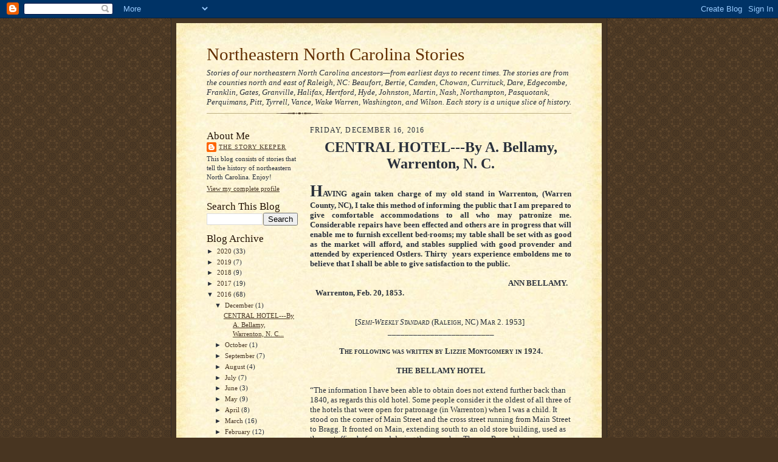

--- FILE ---
content_type: text/html; charset=UTF-8
request_url: https://northeasternncstories.blogspot.com/2016/12/
body_size: 12057
content:
<!DOCTYPE html>
<html dir='ltr' xmlns='http://www.w3.org/1999/xhtml' xmlns:b='http://www.google.com/2005/gml/b' xmlns:data='http://www.google.com/2005/gml/data' xmlns:expr='http://www.google.com/2005/gml/expr'>
<head>
<link href='https://www.blogger.com/static/v1/widgets/2944754296-widget_css_bundle.css' rel='stylesheet' type='text/css'/>
<meta content='text/html; charset=UTF-8' http-equiv='Content-Type'/>
<meta content='blogger' name='generator'/>
<link href='https://northeasternncstories.blogspot.com/favicon.ico' rel='icon' type='image/x-icon'/>
<link href='http://northeasternncstories.blogspot.com/2016/12/' rel='canonical'/>
<link rel="alternate" type="application/atom+xml" title="Northeastern North Carolina Stories - Atom" href="https://northeasternncstories.blogspot.com/feeds/posts/default" />
<link rel="alternate" type="application/rss+xml" title="Northeastern North Carolina Stories - RSS" href="https://northeasternncstories.blogspot.com/feeds/posts/default?alt=rss" />
<link rel="service.post" type="application/atom+xml" title="Northeastern North Carolina Stories - Atom" href="https://www.blogger.com/feeds/5738296742286085558/posts/default" />
<!--Can't find substitution for tag [blog.ieCssRetrofitLinks]-->
<meta content='http://northeasternncstories.blogspot.com/2016/12/' property='og:url'/>
<meta content='Northeastern North Carolina Stories' property='og:title'/>
<meta content='Stories of our northeastern North Carolina ancestors—from earliest days to recent times. 

The stories are from the counties north and east of Raleigh, NC: Beaufort, Bertie, Camden, Chowan, Currituck, Dare, Edgecombe, Franklin, Gates, Granville, Halifax, Hertford, Hyde, Johnston, Martin, Nash, Northampton, Pasquotank, Perquimans, Pitt, Tyrrell, Vance, Wake Warren, Washington, and Wilson. Each story is a unique slice of history.' property='og:description'/>
<title>Northeastern North Carolina Stories: 12/1/16 - 1/1/17</title>
<style id='page-skin-1' type='text/css'><!--
/*
-----------------------------------------------------
Blogger Template Style Sheet
Name:     Scribe
Date:     27 Feb 2004
Updated by: Blogger Team
------------------------------------------------------ */
/* Defaults
----------------------------------------------- */
body {
margin:0;
padding:0;
font-size: small;
text-align:center;
color:#29303b;
line-height:1.3em;
background:#483521 url("https://resources.blogblog.com/blogblog/data/scribe/bg.gif") repeat;
}
blockquote {
font-style:italic;
padding:0 32px;
line-height:1.6;
margin-top:0;
margin-right:0;
margin-bottom:.6em;
margin-left:0;
}
p {
margin:0;
padding:0;
}
abbr, acronym {
cursor:help;
font-style:normal;
}
code {
font-size: 90%;
white-space:normal;
color:#666;
}
hr {display:none;}
img {border:0;}
/* Link styles */
a:link {
color:#473624;
text-decoration:underline;
}
a:visited {
color: #956839;
text-decoration:underline;
}
a:hover {
color: #956839;
text-decoration:underline;
}
a:active {
color: #956839;
}
/* Layout
----------------------------------------------- */
#outer-wrapper {
background-color:#473624;
border-left:1px solid #332A24;
border-right:1px solid #332A24;
width:700px;
margin:0px auto;
padding:8px;
text-align:center;
font: normal normal 100% Georgia, Times New Roman,Sans-Serif;;
}
#main-top {
width:700px;
height:49px;
background:#FFF3DB url("https://resources.blogblog.com/blogblog/data/scribe/bg_paper_top.jpg") no-repeat top left;
margin:0px;
padding:0px;
display:block;
}
#main-bot {
width:700px;
height:81px;
background:#FFF3DB url("https://resources.blogblog.com/blogblog/data/scribe/bg_paper_bot.jpg") no-repeat top left;
margin:0;
padding:0;
display:block;
}
#wrap2 {
width:700px;
background:#FFF3DB url("https://resources.blogblog.com/blogblog/data/scribe/bg_paper_mid.jpg") repeat-y;
margin-top: -14px;
margin-right: 0px;
margin-bottom: 0px;
margin-left: 0px;
text-align:left;
display:block;
}
#wrap3 {
padding:0 50px;
}
.Header {
}
h1 {
margin:0;
padding-top:0;
padding-right:0;
padding-bottom:6px;
padding-left:0;
font: normal normal 225% Georgia, Times New Roman,sans-serif;
color: #612e00;
}
h1 a:link {
text-decoration:none;
color: #612e00;
}
h1 a:visited {
text-decoration:none;
}
h1 a:hover {
border:0;
text-decoration:none;
}
.Header .description {
margin:0;
padding:0;
line-height:1.5em;
color: #29303B;
font: italic normal 100% Georgia, Times New Roman, sans-serif;
}
#sidebar-wrapper {
clear:left;
}
#main {
width:430px;
float:right;
padding:8px 0;
margin:0;
word-wrap: break-word; /* fix for long text breaking sidebar float in IE */
overflow: hidden;     /* fix for long non-text content breaking IE sidebar float */
}
#sidebar {
width:150px;
float:left;
padding:8px 0;
margin:0;
word-wrap: break-word; /* fix for long text breaking sidebar float in IE */
overflow: hidden;     /* fix for long non-text content breaking IE sidebar float */
}
#footer {
clear:both;
background:url("https://resources.blogblog.com/blogblog/data/scribe/divider.gif") no-repeat top left;
padding-top:10px;
_padding-top:6px; /* IE Windows target */
}
#footer p {
line-height:1.5em;
font-size:75%;
}
/* Typography :: Main entry
----------------------------------------------- */
h2.date-header {
font-weight:normal;
text-transform:uppercase;
letter-spacing:.1em;
font-size:90%;
margin:0;
padding:0;
}
.post {
margin-top:8px;
margin-right:0;
margin-bottom:24px;
margin-left:0;
}
.post h3 {
font-weight:normal;
font-size:140%;
color:#1b0431;
margin:0;
padding:0;
}
.post h3 a {
color: #1b0431;
}
.post-body p {
line-height:1.5em;
margin-top:0;
margin-right:0;
margin-bottom:.6em;
margin-left:0;
}
.post-footer {
font-family: Verdana, sans-serif;
font-size:74%;
border-top:1px solid #BFB186;
padding-top:6px;
}
.post-footer a {
margin-right: 6px;
}
.post ul {
margin:0;
padding:0;
}
.post li {
line-height:1.5em;
list-style:none;
background:url("https://resources.blogblog.com/blogblog/data/scribe/list_icon.gif") no-repeat left .3em;
vertical-align:top;
padding-top: 0;
padding-right: 0;
padding-bottom: .6em;
padding-left: 17px;
margin:0;
}
.feed-links {
clear: both;
line-height: 2.5em;
}
#blog-pager-newer-link {
float: left;
}
#blog-pager-older-link {
float: right;
}
#blog-pager {
text-align: center;
}
/* Typography :: Sidebar
----------------------------------------------- */
.sidebar h2 {
margin:0;
padding:0;
color:#211104;
font: normal normal 150% Georgia, Times New Roman,sans-serif;
}
.sidebar h2 img {
margin-bottom:-4px;
}
.sidebar .widget {
font-size:86%;
margin-top:6px;
margin-right:0;
margin-bottom:12px;
margin-left:0;
padding:0;
line-height: 1.4em;
}
.sidebar ul li {
list-style: none;
margin:0;
}
.sidebar ul {
margin-left: 0;
padding-left: 0;
}
/* Comments
----------------------------------------------- */
#comments {}
#comments h4 {
font-weight:normal;
font-size:120%;
color:#29303B;
margin:0;
padding:0;
}
#comments-block {
line-height:1.5em;
}
.comment-author {
background:url("https://resources.blogblog.com/blogblog/data/scribe/list_icon.gif") no-repeat 2px .35em;
margin:.5em 0 0;
padding-top:0;
padding-right:0;
padding-bottom:0;
padding-left:20px;
font-weight:bold;
}
.comment-body {
margin:0;
padding-top:0;
padding-right:0;
padding-bottom:0;
padding-left:20px;
}
.comment-body p {
font-size:100%;
margin-top:0;
margin-right:0;
margin-bottom:.2em;
margin-left:0;
}
.comment-footer {
color:#29303B;
font-size:74%;
margin:0 0 10px;
padding-top:0;
padding-right:0;
padding-bottom:.75em;
padding-left:20px;
}
.comment-footer a:link {
color:#473624;
text-decoration:underline;
}
.comment-footer a:visited {
color:#716E6C;
text-decoration:underline;
}
.comment-footer a:hover {
color:#956839;
text-decoration:underline;
}
.comment-footer a:active {
color:#956839;
text-decoration:none;
}
.deleted-comment {
font-style:italic;
color:gray;
}
/* Profile
----------------------------------------------- */
#main .profile-data {
display:inline;
}
.profile-datablock, .profile-textblock {
margin-top:0;
margin-right:0;
margin-bottom:4px;
margin-left:0;
}
.profile-data {
margin:0;
padding-top:0;
padding-right:8px;
padding-bottom:0;
padding-left:0;
text-transform:uppercase;
letter-spacing:.1em;
font-size:90%;
color:#211104;
}
.profile-img {
float: left;
margin-top: 0;
margin-right: 5px;
margin-bottom: 5px;
margin-left: 0;
border:1px solid #A2907D;
padding:2px;
}
#header .widget, #main .widget {
margin-bottom:12px;
padding-bottom:12px;
}
#header {
background:url("https://resources.blogblog.com/blogblog/data/scribe/divider.gif") no-repeat bottom left;
}
/** Page structure tweaks for layout editor wireframe */
body#layout #outer-wrapper {
margin-top: 0;
padding-top: 0;
}
body#layout #wrap2,
body#layout #wrap3 {
margin-top: 0;
}
body#layout #main-top {
display:none;
}

--></style>
<link href='https://www.blogger.com/dyn-css/authorization.css?targetBlogID=5738296742286085558&amp;zx=4b4c7420-5c2e-42ad-8df5-ddc2745470b6' media='none' onload='if(media!=&#39;all&#39;)media=&#39;all&#39;' rel='stylesheet'/><noscript><link href='https://www.blogger.com/dyn-css/authorization.css?targetBlogID=5738296742286085558&amp;zx=4b4c7420-5c2e-42ad-8df5-ddc2745470b6' rel='stylesheet'/></noscript>
<meta name='google-adsense-platform-account' content='ca-host-pub-1556223355139109'/>
<meta name='google-adsense-platform-domain' content='blogspot.com'/>

</head>
<script type='text/javascript'>
var gaJsHost = (("https:" == document.location.protocol) ? "https://ssl." : "http://www.");
document.write(unescape("%3Cscript src='" + gaJsHost + "google-analytics.com/ga.js' type='text/javascript'%3E%3C/script%3E"));
</script>
<script type='text/javascript'>
try {
var pageTracker = _gat._getTracker("UA-12889290-1");
pageTracker._trackPageview();
} catch(err) {}</script>
<body>
<div class='navbar section' id='navbar'><div class='widget Navbar' data-version='1' id='Navbar1'><script type="text/javascript">
    function setAttributeOnload(object, attribute, val) {
      if(window.addEventListener) {
        window.addEventListener('load',
          function(){ object[attribute] = val; }, false);
      } else {
        window.attachEvent('onload', function(){ object[attribute] = val; });
      }
    }
  </script>
<div id="navbar-iframe-container"></div>
<script type="text/javascript" src="https://apis.google.com/js/platform.js"></script>
<script type="text/javascript">
      gapi.load("gapi.iframes:gapi.iframes.style.bubble", function() {
        if (gapi.iframes && gapi.iframes.getContext) {
          gapi.iframes.getContext().openChild({
              url: 'https://www.blogger.com/navbar/5738296742286085558?origin\x3dhttps://northeasternncstories.blogspot.com',
              where: document.getElementById("navbar-iframe-container"),
              id: "navbar-iframe"
          });
        }
      });
    </script><script type="text/javascript">
(function() {
var script = document.createElement('script');
script.type = 'text/javascript';
script.src = '//pagead2.googlesyndication.com/pagead/js/google_top_exp.js';
var head = document.getElementsByTagName('head')[0];
if (head) {
head.appendChild(script);
}})();
</script>
</div></div>
<div id='outer-wrapper'>
<div id='main-top'></div>
<!-- placeholder for image -->
<div id='wrap2'><div id='wrap3'>
<div class='header section' id='header'><div class='widget Header' data-version='1' id='Header1'>
<div id='header-inner'>
<div class='titlewrapper'>
<h1 class='title'>
<a href='https://northeasternncstories.blogspot.com/'>
Northeastern North Carolina Stories
</a>
</h1>
</div>
<div class='descriptionwrapper'>
<p class='description'><span>Stories of our northeastern North Carolina ancestors&#8212;from earliest days to recent times. 

The stories are from the counties north and east of Raleigh, NC: Beaufort, Bertie, Camden, Chowan, Currituck, Dare, Edgecombe, Franklin, Gates, Granville, Halifax, Hertford, Hyde, Johnston, Martin, Nash, Northampton, Pasquotank, Perquimans, Pitt, Tyrrell, Vance, Wake Warren, Washington, and Wilson. Each story is a unique slice of history.</span></p>
</div>
</div>
</div></div>
<div id='crosscol-wrapper' style='text-align:center'>
<div class='crosscol no-items section' id='crosscol'></div>
</div>
<div id='sidebar-wrapper'>
<div class='sidebar section' id='sidebar'><div class='widget Profile' data-version='1' id='Profile1'>
<h2>About Me</h2>
<div class='widget-content'>
<dl class='profile-datablock'>
<dt class='profile-data'>
<a class='profile-name-link g-profile' href='https://www.blogger.com/profile/01186826527812003976' rel='author' style='background-image: url(//www.blogger.com/img/logo-16.png);'>
The Story Keeper
</a>
</dt>
<dd class='profile-textblock'>This blog consists of stories that tell the history of northeastern North Carolina. Enjoy!</dd>
</dl>
<a class='profile-link' href='https://www.blogger.com/profile/01186826527812003976' rel='author'>View my complete profile</a>
<div class='clear'></div>
</div>
</div><div class='widget BlogSearch' data-version='1' id='BlogSearch1'>
<h2 class='title'>Search This Blog</h2>
<div class='widget-content'>
<div id='BlogSearch1_form'>
<form action='https://northeasternncstories.blogspot.com/search' class='gsc-search-box' target='_top'>
<table cellpadding='0' cellspacing='0' class='gsc-search-box'>
<tbody>
<tr>
<td class='gsc-input'>
<input autocomplete='off' class='gsc-input' name='q' size='10' title='search' type='text' value=''/>
</td>
<td class='gsc-search-button'>
<input class='gsc-search-button' title='search' type='submit' value='Search'/>
</td>
</tr>
</tbody>
</table>
</form>
</div>
</div>
<div class='clear'></div>
</div><div class='widget BlogArchive' data-version='1' id='BlogArchive1'>
<h2>Blog Archive</h2>
<div class='widget-content'>
<div id='ArchiveList'>
<div id='BlogArchive1_ArchiveList'>
<ul class='hierarchy'>
<li class='archivedate collapsed'>
<a class='toggle' href='javascript:void(0)'>
<span class='zippy'>

        &#9658;&#160;
      
</span>
</a>
<a class='post-count-link' href='https://northeasternncstories.blogspot.com/2020/'>
2020
</a>
<span class='post-count' dir='ltr'>(33)</span>
<ul class='hierarchy'>
<li class='archivedate collapsed'>
<a class='toggle' href='javascript:void(0)'>
<span class='zippy'>

        &#9658;&#160;
      
</span>
</a>
<a class='post-count-link' href='https://northeasternncstories.blogspot.com/2020/08/'>
August
</a>
<span class='post-count' dir='ltr'>(2)</span>
</li>
</ul>
<ul class='hierarchy'>
<li class='archivedate collapsed'>
<a class='toggle' href='javascript:void(0)'>
<span class='zippy'>

        &#9658;&#160;
      
</span>
</a>
<a class='post-count-link' href='https://northeasternncstories.blogspot.com/2020/06/'>
June
</a>
<span class='post-count' dir='ltr'>(8)</span>
</li>
</ul>
<ul class='hierarchy'>
<li class='archivedate collapsed'>
<a class='toggle' href='javascript:void(0)'>
<span class='zippy'>

        &#9658;&#160;
      
</span>
</a>
<a class='post-count-link' href='https://northeasternncstories.blogspot.com/2020/05/'>
May
</a>
<span class='post-count' dir='ltr'>(3)</span>
</li>
</ul>
<ul class='hierarchy'>
<li class='archivedate collapsed'>
<a class='toggle' href='javascript:void(0)'>
<span class='zippy'>

        &#9658;&#160;
      
</span>
</a>
<a class='post-count-link' href='https://northeasternncstories.blogspot.com/2020/03/'>
March
</a>
<span class='post-count' dir='ltr'>(11)</span>
</li>
</ul>
<ul class='hierarchy'>
<li class='archivedate collapsed'>
<a class='toggle' href='javascript:void(0)'>
<span class='zippy'>

        &#9658;&#160;
      
</span>
</a>
<a class='post-count-link' href='https://northeasternncstories.blogspot.com/2020/02/'>
February
</a>
<span class='post-count' dir='ltr'>(9)</span>
</li>
</ul>
</li>
</ul>
<ul class='hierarchy'>
<li class='archivedate collapsed'>
<a class='toggle' href='javascript:void(0)'>
<span class='zippy'>

        &#9658;&#160;
      
</span>
</a>
<a class='post-count-link' href='https://northeasternncstories.blogspot.com/2019/'>
2019
</a>
<span class='post-count' dir='ltr'>(7)</span>
<ul class='hierarchy'>
<li class='archivedate collapsed'>
<a class='toggle' href='javascript:void(0)'>
<span class='zippy'>

        &#9658;&#160;
      
</span>
</a>
<a class='post-count-link' href='https://northeasternncstories.blogspot.com/2019/11/'>
November
</a>
<span class='post-count' dir='ltr'>(2)</span>
</li>
</ul>
<ul class='hierarchy'>
<li class='archivedate collapsed'>
<a class='toggle' href='javascript:void(0)'>
<span class='zippy'>

        &#9658;&#160;
      
</span>
</a>
<a class='post-count-link' href='https://northeasternncstories.blogspot.com/2019/01/'>
January
</a>
<span class='post-count' dir='ltr'>(5)</span>
</li>
</ul>
</li>
</ul>
<ul class='hierarchy'>
<li class='archivedate collapsed'>
<a class='toggle' href='javascript:void(0)'>
<span class='zippy'>

        &#9658;&#160;
      
</span>
</a>
<a class='post-count-link' href='https://northeasternncstories.blogspot.com/2018/'>
2018
</a>
<span class='post-count' dir='ltr'>(9)</span>
<ul class='hierarchy'>
<li class='archivedate collapsed'>
<a class='toggle' href='javascript:void(0)'>
<span class='zippy'>

        &#9658;&#160;
      
</span>
</a>
<a class='post-count-link' href='https://northeasternncstories.blogspot.com/2018/11/'>
November
</a>
<span class='post-count' dir='ltr'>(6)</span>
</li>
</ul>
<ul class='hierarchy'>
<li class='archivedate collapsed'>
<a class='toggle' href='javascript:void(0)'>
<span class='zippy'>

        &#9658;&#160;
      
</span>
</a>
<a class='post-count-link' href='https://northeasternncstories.blogspot.com/2018/07/'>
July
</a>
<span class='post-count' dir='ltr'>(1)</span>
</li>
</ul>
<ul class='hierarchy'>
<li class='archivedate collapsed'>
<a class='toggle' href='javascript:void(0)'>
<span class='zippy'>

        &#9658;&#160;
      
</span>
</a>
<a class='post-count-link' href='https://northeasternncstories.blogspot.com/2018/06/'>
June
</a>
<span class='post-count' dir='ltr'>(2)</span>
</li>
</ul>
</li>
</ul>
<ul class='hierarchy'>
<li class='archivedate collapsed'>
<a class='toggle' href='javascript:void(0)'>
<span class='zippy'>

        &#9658;&#160;
      
</span>
</a>
<a class='post-count-link' href='https://northeasternncstories.blogspot.com/2017/'>
2017
</a>
<span class='post-count' dir='ltr'>(19)</span>
<ul class='hierarchy'>
<li class='archivedate collapsed'>
<a class='toggle' href='javascript:void(0)'>
<span class='zippy'>

        &#9658;&#160;
      
</span>
</a>
<a class='post-count-link' href='https://northeasternncstories.blogspot.com/2017/12/'>
December
</a>
<span class='post-count' dir='ltr'>(1)</span>
</li>
</ul>
<ul class='hierarchy'>
<li class='archivedate collapsed'>
<a class='toggle' href='javascript:void(0)'>
<span class='zippy'>

        &#9658;&#160;
      
</span>
</a>
<a class='post-count-link' href='https://northeasternncstories.blogspot.com/2017/11/'>
November
</a>
<span class='post-count' dir='ltr'>(2)</span>
</li>
</ul>
<ul class='hierarchy'>
<li class='archivedate collapsed'>
<a class='toggle' href='javascript:void(0)'>
<span class='zippy'>

        &#9658;&#160;
      
</span>
</a>
<a class='post-count-link' href='https://northeasternncstories.blogspot.com/2017/10/'>
October
</a>
<span class='post-count' dir='ltr'>(5)</span>
</li>
</ul>
<ul class='hierarchy'>
<li class='archivedate collapsed'>
<a class='toggle' href='javascript:void(0)'>
<span class='zippy'>

        &#9658;&#160;
      
</span>
</a>
<a class='post-count-link' href='https://northeasternncstories.blogspot.com/2017/09/'>
September
</a>
<span class='post-count' dir='ltr'>(2)</span>
</li>
</ul>
<ul class='hierarchy'>
<li class='archivedate collapsed'>
<a class='toggle' href='javascript:void(0)'>
<span class='zippy'>

        &#9658;&#160;
      
</span>
</a>
<a class='post-count-link' href='https://northeasternncstories.blogspot.com/2017/07/'>
July
</a>
<span class='post-count' dir='ltr'>(6)</span>
</li>
</ul>
<ul class='hierarchy'>
<li class='archivedate collapsed'>
<a class='toggle' href='javascript:void(0)'>
<span class='zippy'>

        &#9658;&#160;
      
</span>
</a>
<a class='post-count-link' href='https://northeasternncstories.blogspot.com/2017/06/'>
June
</a>
<span class='post-count' dir='ltr'>(1)</span>
</li>
</ul>
<ul class='hierarchy'>
<li class='archivedate collapsed'>
<a class='toggle' href='javascript:void(0)'>
<span class='zippy'>

        &#9658;&#160;
      
</span>
</a>
<a class='post-count-link' href='https://northeasternncstories.blogspot.com/2017/05/'>
May
</a>
<span class='post-count' dir='ltr'>(2)</span>
</li>
</ul>
</li>
</ul>
<ul class='hierarchy'>
<li class='archivedate expanded'>
<a class='toggle' href='javascript:void(0)'>
<span class='zippy toggle-open'>

        &#9660;&#160;
      
</span>
</a>
<a class='post-count-link' href='https://northeasternncstories.blogspot.com/2016/'>
2016
</a>
<span class='post-count' dir='ltr'>(68)</span>
<ul class='hierarchy'>
<li class='archivedate expanded'>
<a class='toggle' href='javascript:void(0)'>
<span class='zippy toggle-open'>

        &#9660;&#160;
      
</span>
</a>
<a class='post-count-link' href='https://northeasternncstories.blogspot.com/2016/12/'>
December
</a>
<span class='post-count' dir='ltr'>(1)</span>
<ul class='posts'>
<li><a href='https://northeasternncstories.blogspot.com/2016/12/central-hotel-by-a.html'>


CENTRAL HOTEL---By A. Bellamy,

Warrenton, N. C...</a></li>
</ul>
</li>
</ul>
<ul class='hierarchy'>
<li class='archivedate collapsed'>
<a class='toggle' href='javascript:void(0)'>
<span class='zippy'>

        &#9658;&#160;
      
</span>
</a>
<a class='post-count-link' href='https://northeasternncstories.blogspot.com/2016/10/'>
October
</a>
<span class='post-count' dir='ltr'>(1)</span>
</li>
</ul>
<ul class='hierarchy'>
<li class='archivedate collapsed'>
<a class='toggle' href='javascript:void(0)'>
<span class='zippy'>

        &#9658;&#160;
      
</span>
</a>
<a class='post-count-link' href='https://northeasternncstories.blogspot.com/2016/09/'>
September
</a>
<span class='post-count' dir='ltr'>(7)</span>
</li>
</ul>
<ul class='hierarchy'>
<li class='archivedate collapsed'>
<a class='toggle' href='javascript:void(0)'>
<span class='zippy'>

        &#9658;&#160;
      
</span>
</a>
<a class='post-count-link' href='https://northeasternncstories.blogspot.com/2016/08/'>
August
</a>
<span class='post-count' dir='ltr'>(4)</span>
</li>
</ul>
<ul class='hierarchy'>
<li class='archivedate collapsed'>
<a class='toggle' href='javascript:void(0)'>
<span class='zippy'>

        &#9658;&#160;
      
</span>
</a>
<a class='post-count-link' href='https://northeasternncstories.blogspot.com/2016/07/'>
July
</a>
<span class='post-count' dir='ltr'>(7)</span>
</li>
</ul>
<ul class='hierarchy'>
<li class='archivedate collapsed'>
<a class='toggle' href='javascript:void(0)'>
<span class='zippy'>

        &#9658;&#160;
      
</span>
</a>
<a class='post-count-link' href='https://northeasternncstories.blogspot.com/2016/06/'>
June
</a>
<span class='post-count' dir='ltr'>(3)</span>
</li>
</ul>
<ul class='hierarchy'>
<li class='archivedate collapsed'>
<a class='toggle' href='javascript:void(0)'>
<span class='zippy'>

        &#9658;&#160;
      
</span>
</a>
<a class='post-count-link' href='https://northeasternncstories.blogspot.com/2016/05/'>
May
</a>
<span class='post-count' dir='ltr'>(9)</span>
</li>
</ul>
<ul class='hierarchy'>
<li class='archivedate collapsed'>
<a class='toggle' href='javascript:void(0)'>
<span class='zippy'>

        &#9658;&#160;
      
</span>
</a>
<a class='post-count-link' href='https://northeasternncstories.blogspot.com/2016/04/'>
April
</a>
<span class='post-count' dir='ltr'>(8)</span>
</li>
</ul>
<ul class='hierarchy'>
<li class='archivedate collapsed'>
<a class='toggle' href='javascript:void(0)'>
<span class='zippy'>

        &#9658;&#160;
      
</span>
</a>
<a class='post-count-link' href='https://northeasternncstories.blogspot.com/2016/03/'>
March
</a>
<span class='post-count' dir='ltr'>(16)</span>
</li>
</ul>
<ul class='hierarchy'>
<li class='archivedate collapsed'>
<a class='toggle' href='javascript:void(0)'>
<span class='zippy'>

        &#9658;&#160;
      
</span>
</a>
<a class='post-count-link' href='https://northeasternncstories.blogspot.com/2016/02/'>
February
</a>
<span class='post-count' dir='ltr'>(12)</span>
</li>
</ul>
</li>
</ul>
<ul class='hierarchy'>
<li class='archivedate collapsed'>
<a class='toggle' href='javascript:void(0)'>
<span class='zippy'>

        &#9658;&#160;
      
</span>
</a>
<a class='post-count-link' href='https://northeasternncstories.blogspot.com/2014/'>
2014
</a>
<span class='post-count' dir='ltr'>(2)</span>
<ul class='hierarchy'>
<li class='archivedate collapsed'>
<a class='toggle' href='javascript:void(0)'>
<span class='zippy'>

        &#9658;&#160;
      
</span>
</a>
<a class='post-count-link' href='https://northeasternncstories.blogspot.com/2014/05/'>
May
</a>
<span class='post-count' dir='ltr'>(1)</span>
</li>
</ul>
<ul class='hierarchy'>
<li class='archivedate collapsed'>
<a class='toggle' href='javascript:void(0)'>
<span class='zippy'>

        &#9658;&#160;
      
</span>
</a>
<a class='post-count-link' href='https://northeasternncstories.blogspot.com/2014/04/'>
April
</a>
<span class='post-count' dir='ltr'>(1)</span>
</li>
</ul>
</li>
</ul>
<ul class='hierarchy'>
<li class='archivedate collapsed'>
<a class='toggle' href='javascript:void(0)'>
<span class='zippy'>

        &#9658;&#160;
      
</span>
</a>
<a class='post-count-link' href='https://northeasternncstories.blogspot.com/2013/'>
2013
</a>
<span class='post-count' dir='ltr'>(5)</span>
<ul class='hierarchy'>
<li class='archivedate collapsed'>
<a class='toggle' href='javascript:void(0)'>
<span class='zippy'>

        &#9658;&#160;
      
</span>
</a>
<a class='post-count-link' href='https://northeasternncstories.blogspot.com/2013/04/'>
April
</a>
<span class='post-count' dir='ltr'>(1)</span>
</li>
</ul>
<ul class='hierarchy'>
<li class='archivedate collapsed'>
<a class='toggle' href='javascript:void(0)'>
<span class='zippy'>

        &#9658;&#160;
      
</span>
</a>
<a class='post-count-link' href='https://northeasternncstories.blogspot.com/2013/03/'>
March
</a>
<span class='post-count' dir='ltr'>(4)</span>
</li>
</ul>
</li>
</ul>
<ul class='hierarchy'>
<li class='archivedate collapsed'>
<a class='toggle' href='javascript:void(0)'>
<span class='zippy'>

        &#9658;&#160;
      
</span>
</a>
<a class='post-count-link' href='https://northeasternncstories.blogspot.com/2012/'>
2012
</a>
<span class='post-count' dir='ltr'>(16)</span>
<ul class='hierarchy'>
<li class='archivedate collapsed'>
<a class='toggle' href='javascript:void(0)'>
<span class='zippy'>

        &#9658;&#160;
      
</span>
</a>
<a class='post-count-link' href='https://northeasternncstories.blogspot.com/2012/11/'>
November
</a>
<span class='post-count' dir='ltr'>(1)</span>
</li>
</ul>
<ul class='hierarchy'>
<li class='archivedate collapsed'>
<a class='toggle' href='javascript:void(0)'>
<span class='zippy'>

        &#9658;&#160;
      
</span>
</a>
<a class='post-count-link' href='https://northeasternncstories.blogspot.com/2012/10/'>
October
</a>
<span class='post-count' dir='ltr'>(6)</span>
</li>
</ul>
<ul class='hierarchy'>
<li class='archivedate collapsed'>
<a class='toggle' href='javascript:void(0)'>
<span class='zippy'>

        &#9658;&#160;
      
</span>
</a>
<a class='post-count-link' href='https://northeasternncstories.blogspot.com/2012/09/'>
September
</a>
<span class='post-count' dir='ltr'>(3)</span>
</li>
</ul>
<ul class='hierarchy'>
<li class='archivedate collapsed'>
<a class='toggle' href='javascript:void(0)'>
<span class='zippy'>

        &#9658;&#160;
      
</span>
</a>
<a class='post-count-link' href='https://northeasternncstories.blogspot.com/2012/08/'>
August
</a>
<span class='post-count' dir='ltr'>(2)</span>
</li>
</ul>
<ul class='hierarchy'>
<li class='archivedate collapsed'>
<a class='toggle' href='javascript:void(0)'>
<span class='zippy'>

        &#9658;&#160;
      
</span>
</a>
<a class='post-count-link' href='https://northeasternncstories.blogspot.com/2012/07/'>
July
</a>
<span class='post-count' dir='ltr'>(1)</span>
</li>
</ul>
<ul class='hierarchy'>
<li class='archivedate collapsed'>
<a class='toggle' href='javascript:void(0)'>
<span class='zippy'>

        &#9658;&#160;
      
</span>
</a>
<a class='post-count-link' href='https://northeasternncstories.blogspot.com/2012/02/'>
February
</a>
<span class='post-count' dir='ltr'>(3)</span>
</li>
</ul>
</li>
</ul>
<ul class='hierarchy'>
<li class='archivedate collapsed'>
<a class='toggle' href='javascript:void(0)'>
<span class='zippy'>

        &#9658;&#160;
      
</span>
</a>
<a class='post-count-link' href='https://northeasternncstories.blogspot.com/2011/'>
2011
</a>
<span class='post-count' dir='ltr'>(15)</span>
<ul class='hierarchy'>
<li class='archivedate collapsed'>
<a class='toggle' href='javascript:void(0)'>
<span class='zippy'>

        &#9658;&#160;
      
</span>
</a>
<a class='post-count-link' href='https://northeasternncstories.blogspot.com/2011/08/'>
August
</a>
<span class='post-count' dir='ltr'>(1)</span>
</li>
</ul>
<ul class='hierarchy'>
<li class='archivedate collapsed'>
<a class='toggle' href='javascript:void(0)'>
<span class='zippy'>

        &#9658;&#160;
      
</span>
</a>
<a class='post-count-link' href='https://northeasternncstories.blogspot.com/2011/07/'>
July
</a>
<span class='post-count' dir='ltr'>(4)</span>
</li>
</ul>
<ul class='hierarchy'>
<li class='archivedate collapsed'>
<a class='toggle' href='javascript:void(0)'>
<span class='zippy'>

        &#9658;&#160;
      
</span>
</a>
<a class='post-count-link' href='https://northeasternncstories.blogspot.com/2011/02/'>
February
</a>
<span class='post-count' dir='ltr'>(9)</span>
</li>
</ul>
<ul class='hierarchy'>
<li class='archivedate collapsed'>
<a class='toggle' href='javascript:void(0)'>
<span class='zippy'>

        &#9658;&#160;
      
</span>
</a>
<a class='post-count-link' href='https://northeasternncstories.blogspot.com/2011/01/'>
January
</a>
<span class='post-count' dir='ltr'>(1)</span>
</li>
</ul>
</li>
</ul>
<ul class='hierarchy'>
<li class='archivedate collapsed'>
<a class='toggle' href='javascript:void(0)'>
<span class='zippy'>

        &#9658;&#160;
      
</span>
</a>
<a class='post-count-link' href='https://northeasternncstories.blogspot.com/2010/'>
2010
</a>
<span class='post-count' dir='ltr'>(89)</span>
<ul class='hierarchy'>
<li class='archivedate collapsed'>
<a class='toggle' href='javascript:void(0)'>
<span class='zippy'>

        &#9658;&#160;
      
</span>
</a>
<a class='post-count-link' href='https://northeasternncstories.blogspot.com/2010/12/'>
December
</a>
<span class='post-count' dir='ltr'>(3)</span>
</li>
</ul>
<ul class='hierarchy'>
<li class='archivedate collapsed'>
<a class='toggle' href='javascript:void(0)'>
<span class='zippy'>

        &#9658;&#160;
      
</span>
</a>
<a class='post-count-link' href='https://northeasternncstories.blogspot.com/2010/10/'>
October
</a>
<span class='post-count' dir='ltr'>(2)</span>
</li>
</ul>
<ul class='hierarchy'>
<li class='archivedate collapsed'>
<a class='toggle' href='javascript:void(0)'>
<span class='zippy'>

        &#9658;&#160;
      
</span>
</a>
<a class='post-count-link' href='https://northeasternncstories.blogspot.com/2010/09/'>
September
</a>
<span class='post-count' dir='ltr'>(5)</span>
</li>
</ul>
<ul class='hierarchy'>
<li class='archivedate collapsed'>
<a class='toggle' href='javascript:void(0)'>
<span class='zippy'>

        &#9658;&#160;
      
</span>
</a>
<a class='post-count-link' href='https://northeasternncstories.blogspot.com/2010/08/'>
August
</a>
<span class='post-count' dir='ltr'>(10)</span>
</li>
</ul>
<ul class='hierarchy'>
<li class='archivedate collapsed'>
<a class='toggle' href='javascript:void(0)'>
<span class='zippy'>

        &#9658;&#160;
      
</span>
</a>
<a class='post-count-link' href='https://northeasternncstories.blogspot.com/2010/07/'>
July
</a>
<span class='post-count' dir='ltr'>(3)</span>
</li>
</ul>
<ul class='hierarchy'>
<li class='archivedate collapsed'>
<a class='toggle' href='javascript:void(0)'>
<span class='zippy'>

        &#9658;&#160;
      
</span>
</a>
<a class='post-count-link' href='https://northeasternncstories.blogspot.com/2010/06/'>
June
</a>
<span class='post-count' dir='ltr'>(5)</span>
</li>
</ul>
<ul class='hierarchy'>
<li class='archivedate collapsed'>
<a class='toggle' href='javascript:void(0)'>
<span class='zippy'>

        &#9658;&#160;
      
</span>
</a>
<a class='post-count-link' href='https://northeasternncstories.blogspot.com/2010/05/'>
May
</a>
<span class='post-count' dir='ltr'>(4)</span>
</li>
</ul>
<ul class='hierarchy'>
<li class='archivedate collapsed'>
<a class='toggle' href='javascript:void(0)'>
<span class='zippy'>

        &#9658;&#160;
      
</span>
</a>
<a class='post-count-link' href='https://northeasternncstories.blogspot.com/2010/04/'>
April
</a>
<span class='post-count' dir='ltr'>(8)</span>
</li>
</ul>
<ul class='hierarchy'>
<li class='archivedate collapsed'>
<a class='toggle' href='javascript:void(0)'>
<span class='zippy'>

        &#9658;&#160;
      
</span>
</a>
<a class='post-count-link' href='https://northeasternncstories.blogspot.com/2010/03/'>
March
</a>
<span class='post-count' dir='ltr'>(13)</span>
</li>
</ul>
<ul class='hierarchy'>
<li class='archivedate collapsed'>
<a class='toggle' href='javascript:void(0)'>
<span class='zippy'>

        &#9658;&#160;
      
</span>
</a>
<a class='post-count-link' href='https://northeasternncstories.blogspot.com/2010/02/'>
February
</a>
<span class='post-count' dir='ltr'>(20)</span>
</li>
</ul>
<ul class='hierarchy'>
<li class='archivedate collapsed'>
<a class='toggle' href='javascript:void(0)'>
<span class='zippy'>

        &#9658;&#160;
      
</span>
</a>
<a class='post-count-link' href='https://northeasternncstories.blogspot.com/2010/01/'>
January
</a>
<span class='post-count' dir='ltr'>(16)</span>
</li>
</ul>
</li>
</ul>
</div>
</div>
<div class='clear'></div>
</div>
</div><div class='widget Label' data-version='1' id='Label1'>
<h2>Labels</h2>
<div class='widget-content list-label-widget-content'>
<ul>
<li>
<a dir='ltr' href='https://northeasternncstories.blogspot.com/search/label/Ads'>Ads</a>
<span dir='ltr'>(26)</span>
</li>
<li>
<a dir='ltr' href='https://northeasternncstories.blogspot.com/search/label/Arkansas'>Arkansas</a>
<span dir='ltr'>(1)</span>
</li>
<li>
<a dir='ltr' href='https://northeasternncstories.blogspot.com/search/label/Aviation'>Aviation</a>
<span dir='ltr'>(13)</span>
</li>
<li>
<a dir='ltr' href='https://northeasternncstories.blogspot.com/search/label/Beaufort%20County'>Beaufort County</a>
<span dir='ltr'>(21)</span>
</li>
<li>
<a dir='ltr' href='https://northeasternncstories.blogspot.com/search/label/Ben%20Dixon%20MacNeill'>Ben Dixon MacNeill</a>
<span dir='ltr'>(1)</span>
</li>
<li>
<a dir='ltr' href='https://northeasternncstories.blogspot.com/search/label/Bertie'>Bertie</a>
<span dir='ltr'>(2)</span>
</li>
<li>
<a dir='ltr' href='https://northeasternncstories.blogspot.com/search/label/Bertie%20County'>Bertie County</a>
<span dir='ltr'>(10)</span>
</li>
<li>
<a dir='ltr' href='https://northeasternncstories.blogspot.com/search/label/Bootlegging'>Bootlegging</a>
<span dir='ltr'>(1)</span>
</li>
<li>
<a dir='ltr' href='https://northeasternncstories.blogspot.com/search/label/Buncumbe%20County'>Buncumbe County</a>
<span dir='ltr'>(2)</span>
</li>
<li>
<a dir='ltr' href='https://northeasternncstories.blogspot.com/search/label/Bute%20County'>Bute County</a>
<span dir='ltr'>(4)</span>
</li>
<li>
<a dir='ltr' href='https://northeasternncstories.blogspot.com/search/label/California'>California</a>
<span dir='ltr'>(3)</span>
</li>
<li>
<a dir='ltr' href='https://northeasternncstories.blogspot.com/search/label/Camden%20County'>Camden County</a>
<span dir='ltr'>(14)</span>
</li>
<li>
<a dir='ltr' href='https://northeasternncstories.blogspot.com/search/label/Carteret%20County'>Carteret County</a>
<span dir='ltr'>(12)</span>
</li>
<li>
<a dir='ltr' href='https://northeasternncstories.blogspot.com/search/label/Chatham%20County'>Chatham County</a>
<span dir='ltr'>(2)</span>
</li>
<li>
<a dir='ltr' href='https://northeasternncstories.blogspot.com/search/label/Chowan%20County'>Chowan County</a>
<span dir='ltr'>(22)</span>
</li>
<li>
<a dir='ltr' href='https://northeasternncstories.blogspot.com/search/label/Civil%20War'>Civil War</a>
<span dir='ltr'>(12)</span>
</li>
<li>
<a dir='ltr' href='https://northeasternncstories.blogspot.com/search/label/Connecticut'>Connecticut</a>
<span dir='ltr'>(1)</span>
</li>
<li>
<a dir='ltr' href='https://northeasternncstories.blogspot.com/search/label/Craven%20County'>Craven County</a>
<span dir='ltr'>(11)</span>
</li>
<li>
<a dir='ltr' href='https://northeasternncstories.blogspot.com/search/label/Cumberland%20County'>Cumberland County</a>
<span dir='ltr'>(6)</span>
</li>
<li>
<a dir='ltr' href='https://northeasternncstories.blogspot.com/search/label/Currituck%20County'>Currituck County</a>
<span dir='ltr'>(16)</span>
</li>
<li>
<a dir='ltr' href='https://northeasternncstories.blogspot.com/search/label/Dare%20County'>Dare County</a>
<span dir='ltr'>(13)</span>
</li>
<li>
<a dir='ltr' href='https://northeasternncstories.blogspot.com/search/label/Delaware'>Delaware</a>
<span dir='ltr'>(1)</span>
</li>
<li>
<a dir='ltr' href='https://northeasternncstories.blogspot.com/search/label/Durham%20County'>Durham County</a>
<span dir='ltr'>(7)</span>
</li>
<li>
<a dir='ltr' href='https://northeasternncstories.blogspot.com/search/label/Edgecombe%20County'>Edgecombe County</a>
<span dir='ltr'>(40)</span>
</li>
<li>
<a dir='ltr' href='https://northeasternncstories.blogspot.com/search/label/England'>England</a>
<span dir='ltr'>(1)</span>
</li>
<li>
<a dir='ltr' href='https://northeasternncstories.blogspot.com/search/label/Florida'>Florida</a>
<span dir='ltr'>(3)</span>
</li>
<li>
<a dir='ltr' href='https://northeasternncstories.blogspot.com/search/label/Forsyth%20County'>Forsyth County</a>
<span dir='ltr'>(1)</span>
</li>
<li>
<a dir='ltr' href='https://northeasternncstories.blogspot.com/search/label/France'>France</a>
<span dir='ltr'>(3)</span>
</li>
<li>
<a dir='ltr' href='https://northeasternncstories.blogspot.com/search/label/Franklin%20County'>Franklin County</a>
<span dir='ltr'>(20)</span>
</li>
<li>
<a dir='ltr' href='https://northeasternncstories.blogspot.com/search/label/Gates%20County'>Gates County</a>
<span dir='ltr'>(10)</span>
</li>
<li>
<a dir='ltr' href='https://northeasternncstories.blogspot.com/search/label/Germany'>Germany</a>
<span dir='ltr'>(1)</span>
</li>
<li>
<a dir='ltr' href='https://northeasternncstories.blogspot.com/search/label/Gold'>Gold</a>
<span dir='ltr'>(1)</span>
</li>
<li>
<a dir='ltr' href='https://northeasternncstories.blogspot.com/search/label/Granville%20County'>Granville County</a>
<span dir='ltr'>(13)</span>
</li>
<li>
<a dir='ltr' href='https://northeasternncstories.blogspot.com/search/label/Greene%20County'>Greene County</a>
<span dir='ltr'>(2)</span>
</li>
<li>
<a dir='ltr' href='https://northeasternncstories.blogspot.com/search/label/Guilford%20County'>Guilford County</a>
<span dir='ltr'>(2)</span>
</li>
<li>
<a dir='ltr' href='https://northeasternncstories.blogspot.com/search/label/Halifax%20County'>Halifax County</a>
<span dir='ltr'>(33)</span>
</li>
<li>
<a dir='ltr' href='https://northeasternncstories.blogspot.com/search/label/Harnett%20County'>Harnett County</a>
<span dir='ltr'>(1)</span>
</li>
<li>
<a dir='ltr' href='https://northeasternncstories.blogspot.com/search/label/Hertford%20County'>Hertford County</a>
<span dir='ltr'>(14)</span>
</li>
<li>
<a dir='ltr' href='https://northeasternncstories.blogspot.com/search/label/Hyde%20County'>Hyde County</a>
<span dir='ltr'>(12)</span>
</li>
<li>
<a dir='ltr' href='https://northeasternncstories.blogspot.com/search/label/Innovation'>Innovation</a>
<span dir='ltr'>(18)</span>
</li>
<li>
<a dir='ltr' href='https://northeasternncstories.blogspot.com/search/label/Iredell%20County'>Iredell County</a>
<span dir='ltr'>(2)</span>
</li>
<li>
<a dir='ltr' href='https://northeasternncstories.blogspot.com/search/label/Johnston%20County'>Johnston County</a>
<span dir='ltr'>(7)</span>
</li>
<li>
<a dir='ltr' href='https://northeasternncstories.blogspot.com/search/label/Jones%20County'>Jones County</a>
<span dir='ltr'>(2)</span>
</li>
<li>
<a dir='ltr' href='https://northeasternncstories.blogspot.com/search/label/Kentucky'>Kentucky</a>
<span dir='ltr'>(2)</span>
</li>
<li>
<a dir='ltr' href='https://northeasternncstories.blogspot.com/search/label/Lee%20County'>Lee County</a>
<span dir='ltr'>(1)</span>
</li>
<li>
<a dir='ltr' href='https://northeasternncstories.blogspot.com/search/label/Lenoir%20County'>Lenoir County</a>
<span dir='ltr'>(1)</span>
</li>
<li>
<a dir='ltr' href='https://northeasternncstories.blogspot.com/search/label/Martin%20County'>Martin County</a>
<span dir='ltr'>(13)</span>
</li>
<li>
<a dir='ltr' href='https://northeasternncstories.blogspot.com/search/label/Maryland'>Maryland</a>
<span dir='ltr'>(2)</span>
</li>
<li>
<a dir='ltr' href='https://northeasternncstories.blogspot.com/search/label/Massachusetts'>Massachusetts</a>
<span dir='ltr'>(1)</span>
</li>
<li>
<a dir='ltr' href='https://northeasternncstories.blogspot.com/search/label/Mecklenburfg%20County'>Mecklenburfg County</a>
<span dir='ltr'>(1)</span>
</li>
<li>
<a dir='ltr' href='https://northeasternncstories.blogspot.com/search/label/Mecklenburg%20County'>Mecklenburg County</a>
<span dir='ltr'>(2)</span>
</li>
<li>
<a dir='ltr' href='https://northeasternncstories.blogspot.com/search/label/Mississippi'>Mississippi</a>
<span dir='ltr'>(1)</span>
</li>
<li>
<a dir='ltr' href='https://northeasternncstories.blogspot.com/search/label/Missouri'>Missouri</a>
<span dir='ltr'>(1)</span>
</li>
<li>
<a dir='ltr' href='https://northeasternncstories.blogspot.com/search/label/Nash%20County'>Nash County</a>
<span dir='ltr'>(37)</span>
</li>
<li>
<a dir='ltr' href='https://northeasternncstories.blogspot.com/search/label/New%20Hanover%20County'>New Hanover County</a>
<span dir='ltr'>(12)</span>
</li>
<li>
<a dir='ltr' href='https://northeasternncstories.blogspot.com/search/label/New%20York'>New York</a>
<span dir='ltr'>(4)</span>
</li>
<li>
<a dir='ltr' href='https://northeasternncstories.blogspot.com/search/label/Northampton%20County'>Northampton County</a>
<span dir='ltr'>(15)</span>
</li>
<li>
<a dir='ltr' href='https://northeasternncstories.blogspot.com/search/label/Ohio'>Ohio</a>
<span dir='ltr'>(2)</span>
</li>
<li>
<a dir='ltr' href='https://northeasternncstories.blogspot.com/search/label/Onslow%20County'>Onslow County</a>
<span dir='ltr'>(2)</span>
</li>
<li>
<a dir='ltr' href='https://northeasternncstories.blogspot.com/search/label/Orange%20County'>Orange County</a>
<span dir='ltr'>(3)</span>
</li>
<li>
<a dir='ltr' href='https://northeasternncstories.blogspot.com/search/label/Pamlico%20County'>Pamlico County</a>
<span dir='ltr'>(4)</span>
</li>
<li>
<a dir='ltr' href='https://northeasternncstories.blogspot.com/search/label/Pasquotank%20County'>Pasquotank County</a>
<span dir='ltr'>(17)</span>
</li>
<li>
<a dir='ltr' href='https://northeasternncstories.blogspot.com/search/label/Pennsylvania'>Pennsylvania</a>
<span dir='ltr'>(2)</span>
</li>
<li>
<a dir='ltr' href='https://northeasternncstories.blogspot.com/search/label/Perquimans%20County'>Perquimans County</a>
<span dir='ltr'>(8)</span>
</li>
<li>
<a dir='ltr' href='https://northeasternncstories.blogspot.com/search/label/Person%20County'>Person County</a>
<span dir='ltr'>(3)</span>
</li>
<li>
<a dir='ltr' href='https://northeasternncstories.blogspot.com/search/label/Pitt%20County'>Pitt County</a>
<span dir='ltr'>(12)</span>
</li>
<li>
<a dir='ltr' href='https://northeasternncstories.blogspot.com/search/label/Railroad%20History'>Railroad History</a>
<span dir='ltr'>(19)</span>
</li>
<li>
<a dir='ltr' href='https://northeasternncstories.blogspot.com/search/label/Revolution'>Revolution</a>
<span dir='ltr'>(8)</span>
</li>
<li>
<a dir='ltr' href='https://northeasternncstories.blogspot.com/search/label/Sampson%20County'>Sampson County</a>
<span dir='ltr'>(3)</span>
</li>
<li>
<a dir='ltr' href='https://northeasternncstories.blogspot.com/search/label/Seminole%20War'>Seminole War</a>
<span dir='ltr'>(1)</span>
</li>
<li>
<a dir='ltr' href='https://northeasternncstories.blogspot.com/search/label/Shipwrecks'>Shipwrecks</a>
<span dir='ltr'>(3)</span>
</li>
<li>
<a dir='ltr' href='https://northeasternncstories.blogspot.com/search/label/South%20Carolina'>South Carolina</a>
<span dir='ltr'>(7)</span>
</li>
<li>
<a dir='ltr' href='https://northeasternncstories.blogspot.com/search/label/Tennessee'>Tennessee</a>
<span dir='ltr'>(6)</span>
</li>
<li>
<a dir='ltr' href='https://northeasternncstories.blogspot.com/search/label/Texas'>Texas</a>
<span dir='ltr'>(3)</span>
</li>
<li>
<a dir='ltr' href='https://northeasternncstories.blogspot.com/search/label/Tyrrell%20County'>Tyrrell County</a>
<span dir='ltr'>(4)</span>
</li>
<li>
<a dir='ltr' href='https://northeasternncstories.blogspot.com/search/label/UNC'>UNC</a>
<span dir='ltr'>(2)</span>
</li>
<li>
<a dir='ltr' href='https://northeasternncstories.blogspot.com/search/label/Vance%20County'>Vance County</a>
<span dir='ltr'>(9)</span>
</li>
<li>
<a dir='ltr' href='https://northeasternncstories.blogspot.com/search/label/Virginia'>Virginia</a>
<span dir='ltr'>(23)</span>
</li>
<li>
<a dir='ltr' href='https://northeasternncstories.blogspot.com/search/label/Wake%20County'>Wake County</a>
<span dir='ltr'>(45)</span>
</li>
<li>
<a dir='ltr' href='https://northeasternncstories.blogspot.com/search/label/War%20of%201812'>War of 1812</a>
<span dir='ltr'>(2)</span>
</li>
<li>
<a dir='ltr' href='https://northeasternncstories.blogspot.com/search/label/Warren%20County'>Warren County</a>
<span dir='ltr'>(20)</span>
</li>
<li>
<a dir='ltr' href='https://northeasternncstories.blogspot.com/search/label/Washington%20County'>Washington County</a>
<span dir='ltr'>(12)</span>
</li>
<li>
<a dir='ltr' href='https://northeasternncstories.blogspot.com/search/label/Washington%20DC'>Washington DC</a>
<span dir='ltr'>(2)</span>
</li>
<li>
<a dir='ltr' href='https://northeasternncstories.blogspot.com/search/label/Wayne%20County'>Wayne County</a>
<span dir='ltr'>(5)</span>
</li>
<li>
<a dir='ltr' href='https://northeasternncstories.blogspot.com/search/label/Wilson%20County'>Wilson County</a>
<span dir='ltr'>(13)</span>
</li>
<li>
<a dir='ltr' href='https://northeasternncstories.blogspot.com/search/label/World%20War%20I'>World War I</a>
<span dir='ltr'>(4)</span>
</li>
</ul>
<div class='clear'></div>
</div>
</div><div class='widget LinkList' data-version='1' id='LinkList1'>
<h2>Favorite Web Sites</h2>
<div class='widget-content'>
<ul>
<li><a href='http://www.sallysfamilyplace.com/'>Sally's Family Place</a></li>
<li><a href='http:////www.ncgenweb.us/nash/'>Nash County, NC GenWeb</a></li>
</ul>
<div class='clear'></div>
</div>
</div><div class='widget Followers' data-version='1' id='Followers1'>
<h2 class='title'>Followers</h2>
<div class='widget-content'>
<div id='Followers1-wrapper'>
<div style='margin-right:2px;'>
<div><script type="text/javascript" src="https://apis.google.com/js/platform.js"></script>
<div id="followers-iframe-container"></div>
<script type="text/javascript">
    window.followersIframe = null;
    function followersIframeOpen(url) {
      gapi.load("gapi.iframes", function() {
        if (gapi.iframes && gapi.iframes.getContext) {
          window.followersIframe = gapi.iframes.getContext().openChild({
            url: url,
            where: document.getElementById("followers-iframe-container"),
            messageHandlersFilter: gapi.iframes.CROSS_ORIGIN_IFRAMES_FILTER,
            messageHandlers: {
              '_ready': function(obj) {
                window.followersIframe.getIframeEl().height = obj.height;
              },
              'reset': function() {
                window.followersIframe.close();
                followersIframeOpen("https://www.blogger.com/followers/frame/5738296742286085558?colors\x3dCgt0cmFuc3BhcmVudBILdHJhbnNwYXJlbnQaByMyOTMwM2IiByMwMDAwMDAqByNGRkZGRkYyByMwMDAwMDA6ByMyOTMwM2JCByMwMDAwMDBKByMwMDAwMDBSByNGRkZGRkZaC3RyYW5zcGFyZW50\x26pageSize\x3d21\x26hl\x3den\x26origin\x3dhttps://northeasternncstories.blogspot.com");
              },
              'open': function(url) {
                window.followersIframe.close();
                followersIframeOpen(url);
              }
            }
          });
        }
      });
    }
    followersIframeOpen("https://www.blogger.com/followers/frame/5738296742286085558?colors\x3dCgt0cmFuc3BhcmVudBILdHJhbnNwYXJlbnQaByMyOTMwM2IiByMwMDAwMDAqByNGRkZGRkYyByMwMDAwMDA6ByMyOTMwM2JCByMwMDAwMDBKByMwMDAwMDBSByNGRkZGRkZaC3RyYW5zcGFyZW50\x26pageSize\x3d21\x26hl\x3den\x26origin\x3dhttps://northeasternncstories.blogspot.com");
  </script></div>
</div>
</div>
<div class='clear'></div>
</div>
</div></div>
</div>
<div class='main section' id='main'><div class='widget Blog' data-version='1' id='Blog1'>
<div class='blog-posts hfeed'>

          <div class="date-outer">
        
<h2 class='date-header'><span>Friday, December 16, 2016</span></h2>

          <div class="date-posts">
        
<div class='post-outer'>
<div class='post hentry uncustomized-post-template' itemprop='blogPost' itemscope='itemscope' itemtype='http://schema.org/BlogPosting'>
<meta content='5738296742286085558' itemprop='blogId'/>
<meta content='9075049518074859969' itemprop='postId'/>
<a name='9075049518074859969'></a>
<div class='post-header'>
<div class='post-header-line-1'></div>
</div>
<div class='post-body entry-content' id='post-body-9075049518074859969' itemprop='description articleBody'>
<div class="separator" style="clear: both; text-align: center;">
</div>
<div align="center" class="MsoNormal" style="text-align: center;">
<b><span style="font-family: &quot;century gothic&quot;; font-size: 18pt;">CENTRAL HOTEL---By A. Bellamy,<o:p></o:p></span></b></div>
<div align="center" class="MsoNormal" style="text-align: center;">
<b><span style="font-family: &quot;century gothic&quot;; font-size: 18pt;">Warrenton, N. C.<o:p></o:p></span></b></div>
<div align="center" class="MsoNormal" style="text-align: center;">
<br /></div>
<div class="MsoNormal" style="text-align: justify;">
<b><span style="font-family: &quot;century gothic&quot;; font-size: 20pt;">H</span><span style="font-family: &quot;century gothic&quot;; font-variant-caps: small-caps; font-variant-numeric: normal;">AVING </span></b><span style="font-family: &quot;century gothic&quot;;"><b>again taken charge of my old stand in
Warrenton, (Warren County, NC), I take this method of informing the public that I am prepared to
give comfortable accommodations to all who may patronize me. Considerable
repairs have been effected and others are in progress that will enable me to
furnish excellent bed-rooms; my table shall be set with as good as the market
will afford, and stables supplied with good provender and attended by experienced
Ostlers. Thirty&nbsp; years experience emboldens
me to believe that I shall be able to give satisfaction to the public.<o:p></o:p></b></span></div>
<div class="MsoNormal" style="text-align: justify;">
<span style="font-family: &quot;century gothic&quot;;"><b><br /></b></span></div>
<div align="right" class="MsoNormal" style="text-align: right;">
<b><span style="font-family: &quot;century gothic&quot;;">ANN BELLAMY.&nbsp;&nbsp; <o:p></o:p></span></b></div>
<div class="MsoNormal">
<b><span style="font-family: &quot;century gothic&quot;;">&nbsp;&nbsp;
Warrenton, Feb. 20, 1853.<o:p></o:p></span></b></div>
<br />
<div align="center" class="MsoNormal" style="text-align: center;">
<b><span style="font-family: &quot;century gothic&quot;; font-variant-caps: small-caps; font-variant-numeric: normal;"><br /></span></b></div>
<div align="center" class="MsoNormal" style="text-align: center;">
<span style="font-variant-caps: small-caps; font-variant-numeric: normal;"><span style="font-family: &quot;times&quot; , &quot;times new roman&quot; , serif;">[<i>Semi-Weekly Standard </i>(Raleigh, NC) Mar 2. 1953]&nbsp;</span></span><br />
<span style="font-variant-caps: small-caps; font-variant-numeric: normal;"><span style="font-family: &quot;times&quot; , &quot;times new roman&quot; , serif;">_________________________</span></span><br />
<span style="font-variant-caps: small-caps; font-variant-numeric: normal;"><span style="font-family: &quot;times&quot; , &quot;times new roman&quot; , serif;"><br /></span></span>
<span style="font-variant-caps: small-caps; font-variant-numeric: normal;"><span style="font-family: &quot;times&quot; , &quot;times new roman&quot; , serif;"><b>The following was written by Lizzie Montgomery in 1924.</b></span></span><br />
<span style="font-variant-caps: small-caps; font-variant-numeric: normal;"><span style="font-family: &quot;times&quot; , &quot;times new roman&quot; , serif;"><br /></span></span>
<div align="center" class="MsoNormal">
<b>THE BELLAMY HOTEL</b></div>
<div class="MsoNormal">
<br /></div>
<div class="MsoNormal" style="text-align: left;">
&#8220;The information I have been able to obtain does not extend
further back than 1840, as regards this old hotel. Some people consider it the
oldest of all three of the hotels that were open for patronage (in Warrenton) when I was a
child. It stood on the corner of <st1:street w:st="on">Main
  Street</st1:street> and the cross street running from <st1:street w:st="on">Main Street</st1:street> to Bragg.
It fronted on <st1:place w:st="on">Main</st1:place>, extending south to an old
store building, used as the postoffice before and during the war, when Thomas Reynolds
was postmaster. It was built of wood and was very ancient looking. It was quite
a large house with upper and lower porches running across the entire front. The
stables stood on the north-east corner of the lot, the present site of the town
hall. I remember, as a child, that it was in this place that the drovers from <st1:state w:st="on">Tennessee</st1:state> and <st1:place w:st="on">Kentucky</st1:place>
stabled the large droves of horses and mules when they brought them each spring
to sell to the farmers of Warren and adjacent counties.</div>
<div class="MsoNormal" style="text-align: left;">
<br /></div>
<div class="MsoNormal" style="text-align: left;">
&#8220;In 1842 this hotel was kept by Mrs. Ann Bellamy. Her family
consisted of her husband and three sons, George, Tom, and John Bellamy. George
died during the war. John never married. He was a graduated physician, but I
never remember that he practiced his profession. He was a very handsome man,
always well and carefully dressed. He was a lonely man after his mother's death,
and died alone in his room, upstairs in the small building used as a photograph
gallery, immediately back of Hyman's store, on <st1:street w:st="on">Main Street</st1:street>.</div>
<div class="MsoNormal" style="text-align: left;">
<br /></div>
<div class="MsoNormal" style="text-align: left;">
&#8220;Thomas was also a doctor, but, I think, never practiced but
kept a drug store. He had a very nice one in one of the front rooms of his
mother's hotel for a few years after the Surrender. He moved to <st1:city w:st="on">Norfolk</st1:city> and married a
Miss Grover of that city. They had several children. He returned to Warrenton
for a summer in the eighties and took photographs. I have some of the old town
houses that are his work.</div>
<div class="MsoNormal" style="text-align: left;">
<br /></div>
<div class="MsoNormal" style="text-align: left;">
"In 1842 Mrs. Bellamy's brother, Mr. Mayfield, was killed by
her husband, it was said because Mr. Mayfield came to the defence of his sister
when her husband was treating her very cruelly. She acted promptly in effecting
his escape to <st1:state w:st="on">Kentucky</st1:state>,
by giving him a very good horse from her stable and all the cash money she had.
He never made any effort to return. After this tragedy she built the house now
owned and occupied by Richard Boyd (to the old people it was the "Cawthorn
House") and moved there to live. She was a fine housekeeper and had one of
the kindest hearts that ever beat in human breast! She leased the hotel for
five years to Captain Peter J. Turnbull and later to H. G. Goodloe, returning
to the hotel just before the war. All during that period her house was filled
with refugees. She died there in 1868, quite an old woman.</div>
<div class="MsoNormal" style="text-align: left;">
<br /></div>
<div class="MsoNormal" style="text-align: left;">
&#8220;The Bellamy Hotel was entirely consumed in the great fire
of June 21, 1881. On its site was built a plain wooden building called The Phoenix
Hotel of two stories, and kept by Mrs. B. F. Long for some years. Stores were
also built on the southern part of the old hotel lot.&#8221;</div>
<div class="MsoNormal" style="text-align: left;">
<br /></div>
<div align="center" class="MsoNormal">
[Chapter 7, <i>Sketches of Old Warrenton </i>by Lizzie
Wilson Montgomery, 1924.</div>
<span style="font-variant-caps: small-caps; font-variant-numeric: normal;"><span style="font-family: &quot;times&quot; , &quot;times new roman&quot; , serif;">























</span></span><br />
<div align="center" class="MsoNormal">
http://www.ncgenweb.us/ncwarren/warrenton/chap7.htm]</div>
</div>
<div style='clear: both;'></div>
</div>
<div class='post-footer'>
<div class='post-footer-line post-footer-line-1'>
<span class='post-author vcard'>
Posted by
<span class='fn' itemprop='author' itemscope='itemscope' itemtype='http://schema.org/Person'>
<meta content='https://www.blogger.com/profile/01186826527812003976' itemprop='url'/>
<a class='g-profile' href='https://www.blogger.com/profile/01186826527812003976' rel='author' title='author profile'>
<span itemprop='name'>The Story Keeper</span>
</a>
</span>
</span>
<span class='post-timestamp'>
at
<meta content='http://northeasternncstories.blogspot.com/2016/12/central-hotel-by-a.html' itemprop='url'/>
<a class='timestamp-link' href='https://northeasternncstories.blogspot.com/2016/12/central-hotel-by-a.html' rel='bookmark' title='permanent link'><abbr class='published' itemprop='datePublished' title='2016-12-16T16:29:00-05:00'>4:29&#8239;PM</abbr></a>
</span>
<span class='post-comment-link'>
<a class='comment-link' href='https://northeasternncstories.blogspot.com/2016/12/central-hotel-by-a.html#comment-form' onclick=''>
No comments:
  </a>
</span>
<span class='post-icons'>
<span class='item-action'>
<a href='https://www.blogger.com/email-post/5738296742286085558/9075049518074859969' title='Email Post'>
<img alt='' class='icon-action' height='13' src='https://resources.blogblog.com/img/icon18_email.gif' width='18'/>
</a>
</span>
<span class='item-control blog-admin pid-924298031'>
<a href='https://www.blogger.com/post-edit.g?blogID=5738296742286085558&postID=9075049518074859969&from=pencil' title='Edit Post'>
<img alt='' class='icon-action' height='18' src='https://resources.blogblog.com/img/icon18_edit_allbkg.gif' width='18'/>
</a>
</span>
</span>
<div class='post-share-buttons goog-inline-block'>
</div>
</div>
<div class='post-footer-line post-footer-line-2'>
<span class='post-labels'>
Labels:
<a href='https://northeasternncstories.blogspot.com/search/label/Ads' rel='tag'>Ads</a>,
<a href='https://northeasternncstories.blogspot.com/search/label/Warren%20County' rel='tag'>Warren County</a>
</span>
</div>
<div class='post-footer-line post-footer-line-3'>
<span class='post-location'>
</span>
</div>
</div>
</div>
</div>

        </div></div>
      
</div>
<div class='blog-pager' id='blog-pager'>
<span id='blog-pager-newer-link'>
<a class='blog-pager-newer-link' href='https://northeasternncstories.blogspot.com/search?updated-max=2017-07-08T15:43:00-04:00&amp;max-results=3&amp;reverse-paginate=true' id='Blog1_blog-pager-newer-link' title='Newer Posts'>Newer Posts</a>
</span>
<span id='blog-pager-older-link'>
<a class='blog-pager-older-link' href='https://northeasternncstories.blogspot.com/search?updated-max=2016-12-16T16:29:00-05:00&amp;max-results=3' id='Blog1_blog-pager-older-link' title='Older Posts'>Older Posts</a>
</span>
<a class='home-link' href='https://northeasternncstories.blogspot.com/'>Home</a>
</div>
<div class='clear'></div>
<div class='blog-feeds'>
<div class='feed-links'>
Subscribe to:
<a class='feed-link' href='https://northeasternncstories.blogspot.com/feeds/posts/default' target='_blank' type='application/atom+xml'>Comments (Atom)</a>
</div>
</div>
</div></div>
<div id='footer-wrapper'>
<div class='footer no-items section' id='footer'></div>
</div>
</div></div>
<div id='main-bot'></div>
<!-- placeholder for image -->
</div>

<script type="text/javascript" src="https://www.blogger.com/static/v1/widgets/2028843038-widgets.js"></script>
<script type='text/javascript'>
window['__wavt'] = 'AOuZoY6sOKazxt3XblMC97_ASFbSIcYKyA:1769020714297';_WidgetManager._Init('//www.blogger.com/rearrange?blogID\x3d5738296742286085558','//northeasternncstories.blogspot.com/2016/12/','5738296742286085558');
_WidgetManager._SetDataContext([{'name': 'blog', 'data': {'blogId': '5738296742286085558', 'title': 'Northeastern North Carolina Stories', 'url': 'https://northeasternncstories.blogspot.com/2016/12/', 'canonicalUrl': 'http://northeasternncstories.blogspot.com/2016/12/', 'homepageUrl': 'https://northeasternncstories.blogspot.com/', 'searchUrl': 'https://northeasternncstories.blogspot.com/search', 'canonicalHomepageUrl': 'http://northeasternncstories.blogspot.com/', 'blogspotFaviconUrl': 'https://northeasternncstories.blogspot.com/favicon.ico', 'bloggerUrl': 'https://www.blogger.com', 'hasCustomDomain': false, 'httpsEnabled': true, 'enabledCommentProfileImages': true, 'gPlusViewType': 'FILTERED_POSTMOD', 'adultContent': false, 'analyticsAccountNumber': '', 'encoding': 'UTF-8', 'locale': 'en', 'localeUnderscoreDelimited': 'en', 'languageDirection': 'ltr', 'isPrivate': false, 'isMobile': false, 'isMobileRequest': false, 'mobileClass': '', 'isPrivateBlog': false, 'isDynamicViewsAvailable': true, 'feedLinks': '\x3clink rel\x3d\x22alternate\x22 type\x3d\x22application/atom+xml\x22 title\x3d\x22Northeastern North Carolina Stories - Atom\x22 href\x3d\x22https://northeasternncstories.blogspot.com/feeds/posts/default\x22 /\x3e\n\x3clink rel\x3d\x22alternate\x22 type\x3d\x22application/rss+xml\x22 title\x3d\x22Northeastern North Carolina Stories - RSS\x22 href\x3d\x22https://northeasternncstories.blogspot.com/feeds/posts/default?alt\x3drss\x22 /\x3e\n\x3clink rel\x3d\x22service.post\x22 type\x3d\x22application/atom+xml\x22 title\x3d\x22Northeastern North Carolina Stories - Atom\x22 href\x3d\x22https://www.blogger.com/feeds/5738296742286085558/posts/default\x22 /\x3e\n', 'meTag': '', 'adsenseHostId': 'ca-host-pub-1556223355139109', 'adsenseHasAds': false, 'adsenseAutoAds': false, 'boqCommentIframeForm': true, 'loginRedirectParam': '', 'isGoogleEverywhereLinkTooltipEnabled': true, 'view': '', 'dynamicViewsCommentsSrc': '//www.blogblog.com/dynamicviews/4224c15c4e7c9321/js/comments.js', 'dynamicViewsScriptSrc': '//www.blogblog.com/dynamicviews/6e0d22adcfa5abea', 'plusOneApiSrc': 'https://apis.google.com/js/platform.js', 'disableGComments': true, 'interstitialAccepted': false, 'sharing': {'platforms': [{'name': 'Get link', 'key': 'link', 'shareMessage': 'Get link', 'target': ''}, {'name': 'Facebook', 'key': 'facebook', 'shareMessage': 'Share to Facebook', 'target': 'facebook'}, {'name': 'BlogThis!', 'key': 'blogThis', 'shareMessage': 'BlogThis!', 'target': 'blog'}, {'name': 'X', 'key': 'twitter', 'shareMessage': 'Share to X', 'target': 'twitter'}, {'name': 'Pinterest', 'key': 'pinterest', 'shareMessage': 'Share to Pinterest', 'target': 'pinterest'}, {'name': 'Email', 'key': 'email', 'shareMessage': 'Email', 'target': 'email'}], 'disableGooglePlus': true, 'googlePlusShareButtonWidth': 0, 'googlePlusBootstrap': '\x3cscript type\x3d\x22text/javascript\x22\x3ewindow.___gcfg \x3d {\x27lang\x27: \x27en\x27};\x3c/script\x3e'}, 'hasCustomJumpLinkMessage': false, 'jumpLinkMessage': 'Read more', 'pageType': 'archive', 'pageName': '12/1/16 - 1/1/17', 'pageTitle': 'Northeastern North Carolina Stories: 12/1/16 - 1/1/17'}}, {'name': 'features', 'data': {}}, {'name': 'messages', 'data': {'edit': 'Edit', 'linkCopiedToClipboard': 'Link copied to clipboard!', 'ok': 'Ok', 'postLink': 'Post Link'}}, {'name': 'template', 'data': {'name': 'custom', 'localizedName': 'Custom', 'isResponsive': false, 'isAlternateRendering': false, 'isCustom': true}}, {'name': 'view', 'data': {'classic': {'name': 'classic', 'url': '?view\x3dclassic'}, 'flipcard': {'name': 'flipcard', 'url': '?view\x3dflipcard'}, 'magazine': {'name': 'magazine', 'url': '?view\x3dmagazine'}, 'mosaic': {'name': 'mosaic', 'url': '?view\x3dmosaic'}, 'sidebar': {'name': 'sidebar', 'url': '?view\x3dsidebar'}, 'snapshot': {'name': 'snapshot', 'url': '?view\x3dsnapshot'}, 'timeslide': {'name': 'timeslide', 'url': '?view\x3dtimeslide'}, 'isMobile': false, 'title': 'Northeastern North Carolina Stories', 'description': 'Stories of our northeastern North Carolina ancestors\u2014from earliest days to recent times. \n\nThe stories are from the counties north and east of Raleigh, NC: Beaufort, Bertie, Camden, Chowan, Currituck, Dare, Edgecombe, Franklin, Gates, Granville, Halifax, Hertford, Hyde, Johnston, Martin, Nash, Northampton, Pasquotank, Perquimans, Pitt, Tyrrell, Vance, Wake Warren, Washington, and Wilson. Each story is a unique slice of history.', 'url': 'https://northeasternncstories.blogspot.com/2016/12/', 'type': 'feed', 'isSingleItem': false, 'isMultipleItems': true, 'isError': false, 'isPage': false, 'isPost': false, 'isHomepage': false, 'isArchive': true, 'isLabelSearch': false, 'archive': {'year': 2016, 'month': 12, 'rangeMessage': 'Showing posts from December, 2016'}}}]);
_WidgetManager._RegisterWidget('_NavbarView', new _WidgetInfo('Navbar1', 'navbar', document.getElementById('Navbar1'), {}, 'displayModeFull'));
_WidgetManager._RegisterWidget('_HeaderView', new _WidgetInfo('Header1', 'header', document.getElementById('Header1'), {}, 'displayModeFull'));
_WidgetManager._RegisterWidget('_ProfileView', new _WidgetInfo('Profile1', 'sidebar', document.getElementById('Profile1'), {}, 'displayModeFull'));
_WidgetManager._RegisterWidget('_BlogSearchView', new _WidgetInfo('BlogSearch1', 'sidebar', document.getElementById('BlogSearch1'), {}, 'displayModeFull'));
_WidgetManager._RegisterWidget('_BlogArchiveView', new _WidgetInfo('BlogArchive1', 'sidebar', document.getElementById('BlogArchive1'), {'languageDirection': 'ltr', 'loadingMessage': 'Loading\x26hellip;'}, 'displayModeFull'));
_WidgetManager._RegisterWidget('_LabelView', new _WidgetInfo('Label1', 'sidebar', document.getElementById('Label1'), {}, 'displayModeFull'));
_WidgetManager._RegisterWidget('_LinkListView', new _WidgetInfo('LinkList1', 'sidebar', document.getElementById('LinkList1'), {}, 'displayModeFull'));
_WidgetManager._RegisterWidget('_FollowersView', new _WidgetInfo('Followers1', 'sidebar', document.getElementById('Followers1'), {}, 'displayModeFull'));
_WidgetManager._RegisterWidget('_BlogView', new _WidgetInfo('Blog1', 'main', document.getElementById('Blog1'), {'cmtInteractionsEnabled': false, 'lightboxEnabled': true, 'lightboxModuleUrl': 'https://www.blogger.com/static/v1/jsbin/4049919853-lbx.js', 'lightboxCssUrl': 'https://www.blogger.com/static/v1/v-css/828616780-lightbox_bundle.css'}, 'displayModeFull'));
</script>
</body>
</html>